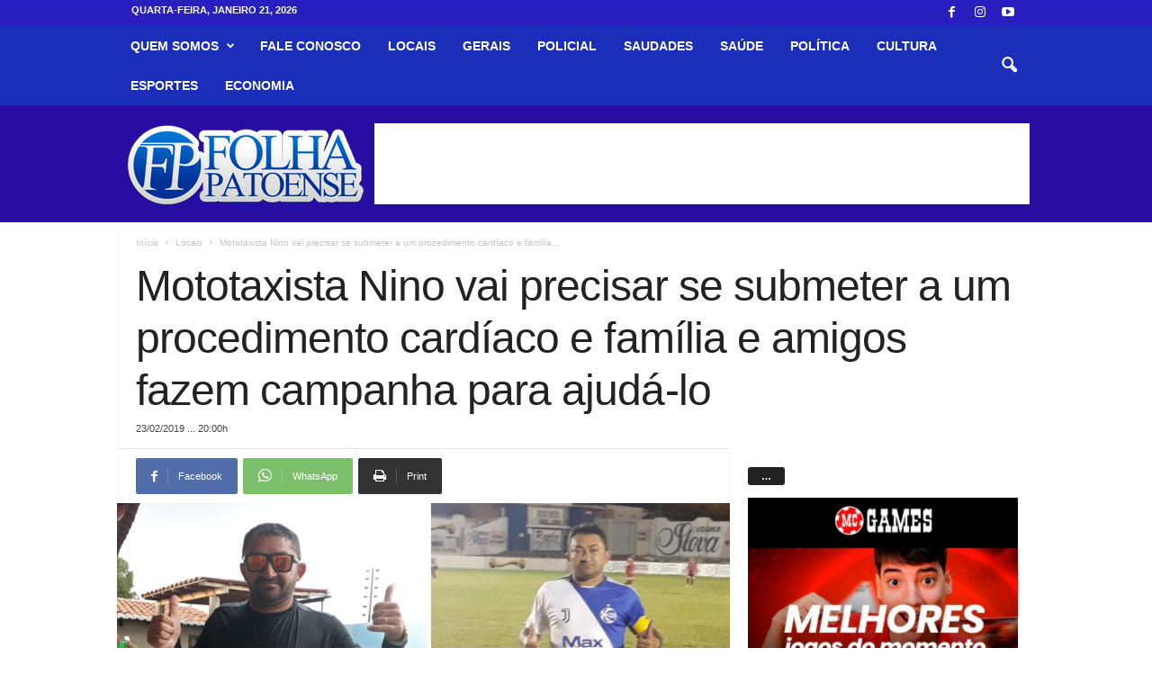

--- FILE ---
content_type: text/html; charset=UTF-8
request_url: https://www.folhapatoense.com/wp-admin/admin-ajax.php?td_theme_name=Newsmag&v=5.4.3.4
body_size: -160
content:
{"62442":29}

--- FILE ---
content_type: text/html; charset=utf-8
request_url: https://www.google.com/recaptcha/api2/aframe
body_size: 266
content:
<!DOCTYPE HTML><html><head><meta http-equiv="content-type" content="text/html; charset=UTF-8"></head><body><script nonce="8sXPODqQJd6zzaULgI6soA">/** Anti-fraud and anti-abuse applications only. See google.com/recaptcha */ try{var clients={'sodar':'https://pagead2.googlesyndication.com/pagead/sodar?'};window.addEventListener("message",function(a){try{if(a.source===window.parent){var b=JSON.parse(a.data);var c=clients[b['id']];if(c){var d=document.createElement('img');d.src=c+b['params']+'&rc='+(localStorage.getItem("rc::a")?sessionStorage.getItem("rc::b"):"");window.document.body.appendChild(d);sessionStorage.setItem("rc::e",parseInt(sessionStorage.getItem("rc::e")||0)+1);localStorage.setItem("rc::h",'1769017989887');}}}catch(b){}});window.parent.postMessage("_grecaptcha_ready", "*");}catch(b){}</script></body></html>